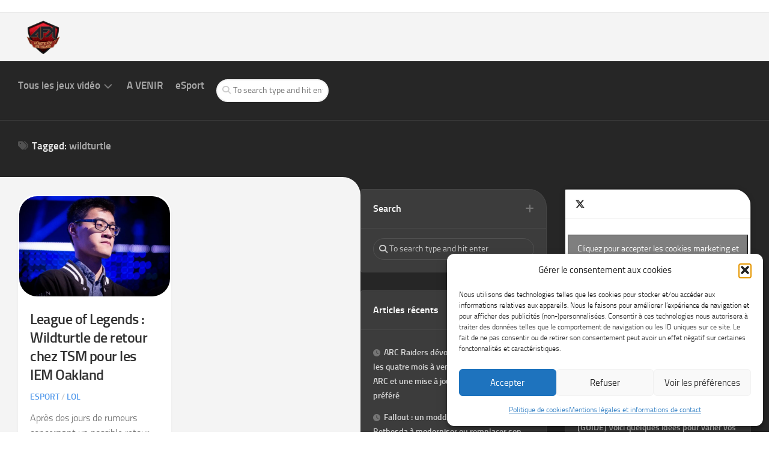

--- FILE ---
content_type: text/html; charset=utf-8
request_url: https://www.google.com/recaptcha/api2/aframe
body_size: 266
content:
<!DOCTYPE HTML><html><head><meta http-equiv="content-type" content="text/html; charset=UTF-8"></head><body><script nonce="XQrs2-lem7q0EzaSPvYa5A">/** Anti-fraud and anti-abuse applications only. See google.com/recaptcha */ try{var clients={'sodar':'https://pagead2.googlesyndication.com/pagead/sodar?'};window.addEventListener("message",function(a){try{if(a.source===window.parent){var b=JSON.parse(a.data);var c=clients[b['id']];if(c){var d=document.createElement('img');d.src=c+b['params']+'&rc='+(localStorage.getItem("rc::a")?sessionStorage.getItem("rc::b"):"");window.document.body.appendChild(d);sessionStorage.setItem("rc::e",parseInt(sessionStorage.getItem("rc::e")||0)+1);localStorage.setItem("rc::h",'1769303689177');}}}catch(b){}});window.parent.postMessage("_grecaptcha_ready", "*");}catch(b){}</script></body></html>

--- FILE ---
content_type: application/javascript; charset=utf-8
request_url: https://fundingchoicesmessages.google.com/f/AGSKWxXzllcycoyOjSs8-x2OHGuydaCX0Veu7qPyIbmErg3hzE4mDS0anO8LlFcxW5rOv5FOMp6au8NvyHeEKbWIafm1DpTlSFCjAQc1kbd6zC2gr_ZlTPd4b-_d0omWAEI-StTt0IdgLr3fqMwEmiV3H2dqOBvS3lk3OquHkbGxouqHcRzHiTYBHcE0_j7b/_/delivery/apu.php_adspace3./img-ads./doubleclickinstreamad./plugins/ads-
body_size: -1289
content:
window['c1654f01-6ae1-4ea8-be7c-93bfa441a1d6'] = true;

--- FILE ---
content_type: application/javascript
request_url: https://www.alwaysforkeyboard.com/wp-content/uploads/hummingbird-assets/96418a04648e617c0d0f9ebe3812cf7b.js
body_size: 2499
content:
/**handles:magaziner-nav-script,jetpack-stats**/
window.NodeList&&!NodeList.prototype.forEach&&(NodeList.prototype.forEach=function(e,t){t=t||window;for(var n=0;n<this.length;n++)e.call(t,this[n],n,this)}),window.alxMediaMenu={init:function(e){var o=this,t=document.querySelectorAll(e.selector);t.length&&(t.forEach(function(t){var n=t.querySelector(".menu-toggle");!t.querySelector("ul")&&t.querySelector(".menu-toggle")&&(t.querySelector(".menu-toggle").style.display="none"),t.classList.contains("nav-menu")||t.classList.add("nav-menu"),o.toggleHoverEventListeners(t),t.querySelectorAll("a,button").forEach(function(e){e.addEventListener("focus",window.alxMediaMenu.toggleFocus,!0),e.addEventListener("blur",window.alxMediaMenu.toggleFocus,!0)}),n.addEventListener("click",function(){t.classList.contains("toggled")?(n.setAttribute("aria-expanded","false"),t.classList.remove("toggled")):(n.setAttribute("aria-expanded","true"),t.classList.add("toggled"))}),document.addEventListener("click",function(e){t.contains(e.target)||(t.classList.remove("toggled"),t.querySelectorAll("button.active,.sub-menu.active").forEach(function(e){e.classList.remove("active")}),n.setAttribute("aria-expanded","false"))})}),window.alxMediaMenu.toggleMobile(e.selector,e.breakpoint),window.addEventListener("resize",function(){window.resizeDebouncedTimeout||(window.resizeDebouncedTimeout=setTimeout(function(){window.resizeDebouncedTimeout=null,window.alxMediaMenu.toggleMobile(e.selector,e.breakpoint)},250))}),document.querySelectorAll(e.selector).forEach(function(e){window.alxMediaMenu.toggleFocusTouch(e)}))},toggleItem:function(e){var t=this.helper.firstAncestorMatch(e,"li"),n=this.helper.firstAncestorMatch(e,"ul"),o=t.querySelector("ul.sub-menu");t.classList.remove("hover"),o.setAttribute("tabindex","-1"),this.helper.toggleClass(o,"active"),this.helper.toggleClass(e,"active"),n.querySelectorAll("ul.sub-menu").forEach(function(e){var e;!t.contains(e)&&(e.classList.remove("active"),e=e.parentNode.querySelector("button.active"))&&e.classList.remove("active")})},toggleMobile:function(e,t){var n=this,o=window.innerWidth||document.documentElement.clientWidth||document.body.clientWidth,e=document.body.querySelectorAll(e),i;(i=o<(t=t||720))?e.forEach(function(e){e.classList.contains("mobile")||(e.classList.add("mobile"),n.toggleHoverEventListeners(e))}):e.forEach(function(e){e.classList.contains("mobile")&&(e.classList.remove("mobile"),n.toggleHoverEventListeners(e))})},liMouseEnterEvent:function(){this.classList.add("hover")},liMouseLeaveEvent:function(){this.classList.remove("hover")},toggleHoverEventListeners:function(e){e.classList.contains("mobile")?this.removeHoverEventListeners(e):this.addHoverEventListeners(e)},addHoverEventListeners:function(e){e.querySelectorAll("li").forEach(function(e){e.addEventListener("mouseenter",window.alxMediaMenu.liMouseEnterEvent),e.addEventListener("mouseleave",window.alxMediaMenu.liMouseLeaveEvent)})},removeHoverEventListeners:function(e){e.querySelectorAll("li").forEach(function(e){e.removeEventListener("mouseenter",window.alxMediaMenu.liMouseEnterEvent),e.removeEventListener("mouseleave",window.alxMediaMenu.liMouseLeaveEvent)})},toggleFocus:function(){for(var e=this;-1===e.className.indexOf("nav-menu");)"li"===e.tagName.toLowerCase()&&(-1!==e.className.indexOf("focus")?e.className=e.className.replace(" focus",""):e.className+=" focus"),e=e.parentElement},toggleFocusTouch:function(e){var t,e=e.querySelectorAll(".menu-item-has-children > a, .page_item_has_children > a");"ontouchstart"in window&&(t=function(e){var t=this.parentNode;t.classList.contains("focus")?t.classList.remove("focus"):(e.preventDefault(),t.parentNode.children.forEach(function(e){t!==e&&e.classList.remove("focus")}),t.classList.add("focus"))},e.forEach(function(e){e.addEventListener("touchstart",t,!1)}))},helper:{toggleClass:function(e,t){e.classList.contains(t)?e.classList.remove(t):e.classList.add(t)},firstAncestorMatch:function(e,t){return e.parentNode.matches(t)?e.parentNode:this.firstAncestorMatch(e.parentNode,t)}}},window.alxMediaMenu.init({selector:".main-navigation.nav-menu",breakpoint:720});
function st_go(t){window._stq.push(["view",t])}function linktracker_init(t,n){window._stq.push(["clickTrackerInit",t,n])}window.wpcom=window.wpcom||{},window._stq=window._stq||[],window.wpcom.stats=(()=>{var o=(e=function(t,n,o){"function"==typeof t.addEventListener?t.addEventListener(n,o):"object"==typeof t.attachEvent&&t.attachEvent("on"+n,o)},c=function(t){return"object"==typeof t&&t.target?t.target:window.event.srcElement},a=function(t){var n=0;"object"==typeof InstallTrigger&&(n=100),7===s()&&(n=100),f(c(t),n)},d=function(t){f(c(t),0)},u=function(t){var n=document.location;if(n.host===t.host)return!0;if(""===t.host)return!0;if(n.protocol===t.protocol&&n.host===t.hostname){if("http:"===n.protocol&&n.host+":80"===t.host)return!0;if("https:"===n.protocol&&n.host+":443"===t.host)return!0}return!1},f=function(t,n){try{if("object"==typeof t){for(;"A"!==t.nodeName;){if(void 0===t.nodeName)return;if("object"!=typeof t.parentNode)return;t=t.parentNode}if((!u(t)||t.href.includes("/wp-content/uploads"))&&"javascript:"!==t.protocol&&(window._stq.push(["click",{s:"2",u:t.href,r:void 0!==t.rel?t.rel:"0",b:void 0!==i?i:"0",p:void 0!==r?r:"0"}]),n))for(var o=new Date,e=o.getTime()+n;;)if((o=new Date).getTime()>e)break}}catch(t){}},{init:function(t,n){i=t,r=n,document.body?(e(document.body,"click",a),e(document.body,"contextmenu",d)):document&&(e(document,"click",a),e(document,"contextmenu",d))}}),i,r,e,c,a,d,u,f,t,s=function(){var t=0,n;return t="object"==typeof navigator&&"Microsoft Internet Explorer"==navigator.appName&&null!==(n=navigator.userAgent.match(/MSIE ([0-9]{1,})[\.0-9]{0,}/))?parseInt(n[1]):t},p=function(t){var n,o=[];for(n in t)t.hasOwnProperty(n)&&o.push(encodeURIComponent(n)+"="+encodeURIComponent(t[n]));return o.join("&")},w=function(t,n,o){var e=new Image;e.src=document.location.protocol+"//pixel.wp.com/"+t+"?"+n+"&rand="+Math.random(),e.alt="",e.width="6",e.height="5","string"==typeof o&&document.body&&(e.id=o,document.body.appendChild(e))},n=function(t){if(this.a=1,t&&t.length)for(var n=0;n<t.length;n++)this.push(t[n])},m=(n.prototype.push=function(t){var n;t&&("object"==typeof t&&t.length?(n=t.splice(0,1),h[n]&&h[n].apply(null,t)):"function"==typeof t&&t())},function(){window._stq.a||(window._stq=new n(window._stq))}),h={view:function(t){t.host=document.location.host,t.ref=document.referrer,t.fcp=g();try{var n,o,e,i;"undefined"!=typeof window&&window.location&&(e=(o=(n=new URL(window.location.href).searchParams)&&Array.from(n.entries()).filter(([t])=>t.startsWith("utm_")))?Object.fromEntries(o):{},t=(i=Array.from(Object.entries(t)).filter(([t])=>!t.startsWith("utm_")))?Object.fromEntries(i):t,t=Object.assign(t,e))}catch(t){window.console&&window.console.log&&window.console.log(t)}w("g.gif",p(t),"wpstats")},click:function(t){w("c.gif",p(t),!1)},clickTrackerInit:function(t,n){o.init(t,n)}},l=function(){return void 0!==document.hidden&&document.hidden},v=function(){document.hidden||(document.removeEventListener("visibilitychange",v),m())},y=function(){document.addEventListener("visibilitychange",v)};function g(){if(window.performance)for(var t=window.performance.getEntriesByType("paint"),n=0;n<t.length;n++)if("first-contentful-paint"===t[n].name)return Math.round(t[n].startTime);return 0}return 6===s()&&"complete"!==document.readyState&&"object"==typeof document.attachEvent?document.attachEvent("onreadystatechange",function(t){"complete"===document.readyState&&window.setTimeout(m,250)}):(l()?y:m)(),h})();